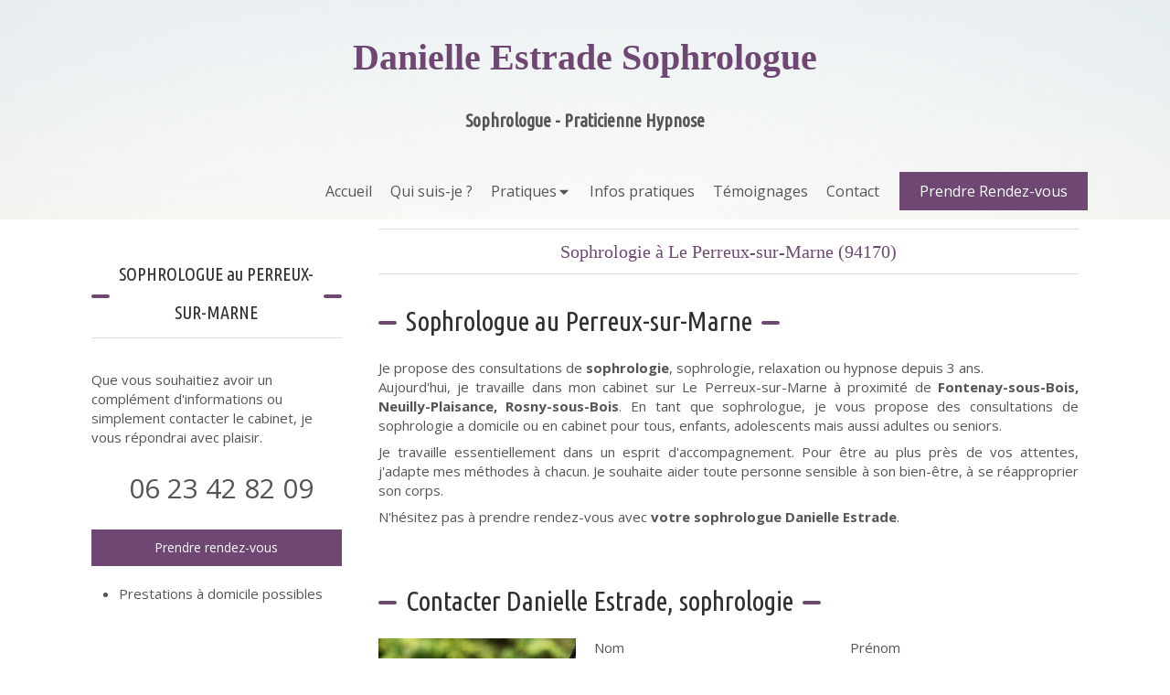

--- FILE ---
content_type: text/css
request_url: https://www.sophrologue-estrade.fr/styles/pages/149236/1736256154/containers-specific-styles.css
body_size: 330
content:
.container_4035652_inner{position:relative}.container_4035652_inner{background-repeat:no-repeat;-webkit-background-size:cover;-moz-background-size:cover;-o-background-size:cover;background-size:cover;background-position:center}.container_4035652_inner{background-image:url(https://files.sbcdnsb.com/images/nemdpfwrz6o1/content/1496735334/267427/100/90d3d7faf5d220c7d22f20170606-633087-1np128q.jpeg)}.container_4035652_inner:before{content:"";position:absolute;top:0;bottom:0;left:0;right:0;opacity:0.9}
